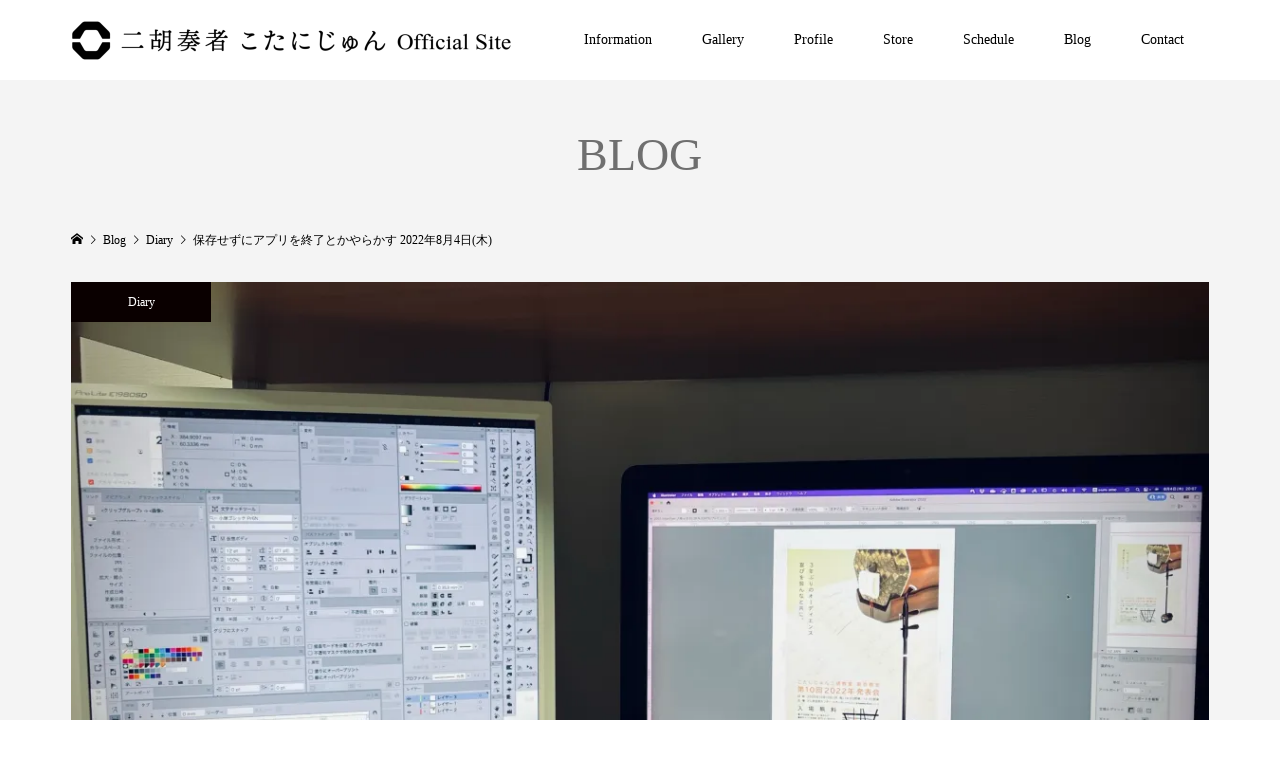

--- FILE ---
content_type: text/html; charset=UTF-8
request_url: https://kotanijun.com/diary/7353/
body_size: 12270
content:
<!DOCTYPE html>
<html lang="ja">
<head prefix="og: http://ogp.me/ns# fb: http://ogp.me/ns/fb#">
<meta charset="UTF-8">
<meta name="description" content="月曜に甲府に行く前に、発表会のチラシを作って、あとはキャッチコピーどうしよう？と、そこだけ残しておいて、それ以外の部分を仕上げておいたのだが。。">
<meta name="viewport" content="width=device-width">
<meta property="og:type" content="article">
<meta property="og:url" content="https://kotanijun.com/diary/7353/">
<meta property="og:title" content="保存せずにアプリを終了とかやらかす 2022年8月4日(木) &#8211; 二胡奏者 こたにじゅん Offcial Site">
<meta property="og:description" content="月曜に甲府に行く前に、発表会のチラシを作って、あとはキャッチコピーどうしよう？と、そこだけ残しておいて、それ以外の部分を仕上げておいたのだが。。">
<meta property="og:site_name" content="二胡奏者 こたにじゅん Offcial Site">
<meta property="og:image" content="https://i0.wp.com/kotanijun.com/wp-content/uploads/2022/08/img_1244-scaled.jpg?fit=2560%2C1440&amp;ssl=1">
<meta property="og:image:secure_url" content="https://i0.wp.com/kotanijun.com/wp-content/uploads/2022/08/img_1244-scaled.jpg?fit=2560%2C1440&amp;ssl=1"> 
<meta property="og:image:width" content="2560"> 
<meta property="og:image:height" content="1440">
<meta property="fb:app_id" content="273541040961665">
<title>保存せずにアプリを終了とかやらかす 2022年8月4日(木) &#8211; 二胡奏者 こたにじゅん Offcial Site</title>
<meta name='robots' content='max-image-preview:large' />
<link rel='dns-prefetch' href='//stats.wp.com' />
<link rel='preconnect' href='//i0.wp.com' />
<link rel='preconnect' href='//c0.wp.com' />
<link rel="alternate" title="oEmbed (JSON)" type="application/json+oembed" href="https://kotanijun.com/wp-json/oembed/1.0/embed?url=https%3A%2F%2Fkotanijun.com%2Fdiary%2F7353%2F" />
<link rel="alternate" title="oEmbed (XML)" type="text/xml+oembed" href="https://kotanijun.com/wp-json/oembed/1.0/embed?url=https%3A%2F%2Fkotanijun.com%2Fdiary%2F7353%2F&#038;format=xml" />
<link rel="preconnect" href="https://fonts.googleapis.com">
<link rel="preconnect" href="https://fonts.gstatic.com" crossorigin>
<link href="https://fonts.googleapis.com/css2?family=Noto+Sans+JP:wght@400;600" rel="stylesheet">
<style id='wp-img-auto-sizes-contain-inline-css' type='text/css'>
img:is([sizes=auto i],[sizes^="auto," i]){contain-intrinsic-size:3000px 1500px}
/*# sourceURL=wp-img-auto-sizes-contain-inline-css */
</style>
<link rel='stylesheet' id='jetpack_related-posts-css' href='https://c0.wp.com/p/jetpack/15.4/modules/related-posts/related-posts.css' type='text/css' media='all' />
<style id='wp-block-library-inline-css' type='text/css'>
:root{--wp-block-synced-color:#7a00df;--wp-block-synced-color--rgb:122,0,223;--wp-bound-block-color:var(--wp-block-synced-color);--wp-editor-canvas-background:#ddd;--wp-admin-theme-color:#007cba;--wp-admin-theme-color--rgb:0,124,186;--wp-admin-theme-color-darker-10:#006ba1;--wp-admin-theme-color-darker-10--rgb:0,107,160.5;--wp-admin-theme-color-darker-20:#005a87;--wp-admin-theme-color-darker-20--rgb:0,90,135;--wp-admin-border-width-focus:2px}@media (min-resolution:192dpi){:root{--wp-admin-border-width-focus:1.5px}}.wp-element-button{cursor:pointer}:root .has-very-light-gray-background-color{background-color:#eee}:root .has-very-dark-gray-background-color{background-color:#313131}:root .has-very-light-gray-color{color:#eee}:root .has-very-dark-gray-color{color:#313131}:root .has-vivid-green-cyan-to-vivid-cyan-blue-gradient-background{background:linear-gradient(135deg,#00d084,#0693e3)}:root .has-purple-crush-gradient-background{background:linear-gradient(135deg,#34e2e4,#4721fb 50%,#ab1dfe)}:root .has-hazy-dawn-gradient-background{background:linear-gradient(135deg,#faaca8,#dad0ec)}:root .has-subdued-olive-gradient-background{background:linear-gradient(135deg,#fafae1,#67a671)}:root .has-atomic-cream-gradient-background{background:linear-gradient(135deg,#fdd79a,#004a59)}:root .has-nightshade-gradient-background{background:linear-gradient(135deg,#330968,#31cdcf)}:root .has-midnight-gradient-background{background:linear-gradient(135deg,#020381,#2874fc)}:root{--wp--preset--font-size--normal:16px;--wp--preset--font-size--huge:42px}.has-regular-font-size{font-size:1em}.has-larger-font-size{font-size:2.625em}.has-normal-font-size{font-size:var(--wp--preset--font-size--normal)}.has-huge-font-size{font-size:var(--wp--preset--font-size--huge)}.has-text-align-center{text-align:center}.has-text-align-left{text-align:left}.has-text-align-right{text-align:right}.has-fit-text{white-space:nowrap!important}#end-resizable-editor-section{display:none}.aligncenter{clear:both}.items-justified-left{justify-content:flex-start}.items-justified-center{justify-content:center}.items-justified-right{justify-content:flex-end}.items-justified-space-between{justify-content:space-between}.screen-reader-text{border:0;clip-path:inset(50%);height:1px;margin:-1px;overflow:hidden;padding:0;position:absolute;width:1px;word-wrap:normal!important}.screen-reader-text:focus{background-color:#ddd;clip-path:none;color:#444;display:block;font-size:1em;height:auto;left:5px;line-height:normal;padding:15px 23px 14px;text-decoration:none;top:5px;width:auto;z-index:100000}html :where(.has-border-color){border-style:solid}html :where([style*=border-top-color]){border-top-style:solid}html :where([style*=border-right-color]){border-right-style:solid}html :where([style*=border-bottom-color]){border-bottom-style:solid}html :where([style*=border-left-color]){border-left-style:solid}html :where([style*=border-width]){border-style:solid}html :where([style*=border-top-width]){border-top-style:solid}html :where([style*=border-right-width]){border-right-style:solid}html :where([style*=border-bottom-width]){border-bottom-style:solid}html :where([style*=border-left-width]){border-left-style:solid}html :where(img[class*=wp-image-]){height:auto;max-width:100%}:where(figure){margin:0 0 1em}html :where(.is-position-sticky){--wp-admin--admin-bar--position-offset:var(--wp-admin--admin-bar--height,0px)}@media screen and (max-width:600px){html :where(.is-position-sticky){--wp-admin--admin-bar--position-offset:0px}}

/*# sourceURL=wp-block-library-inline-css */
</style><style id='wp-block-paragraph-inline-css' type='text/css'>
.is-small-text{font-size:.875em}.is-regular-text{font-size:1em}.is-large-text{font-size:2.25em}.is-larger-text{font-size:3em}.has-drop-cap:not(:focus):first-letter{float:left;font-size:8.4em;font-style:normal;font-weight:100;line-height:.68;margin:.05em .1em 0 0;text-transform:uppercase}body.rtl .has-drop-cap:not(:focus):first-letter{float:none;margin-left:.1em}p.has-drop-cap.has-background{overflow:hidden}:root :where(p.has-background){padding:1.25em 2.375em}:where(p.has-text-color:not(.has-link-color)) a{color:inherit}p.has-text-align-left[style*="writing-mode:vertical-lr"],p.has-text-align-right[style*="writing-mode:vertical-rl"]{rotate:180deg}
/*# sourceURL=https://c0.wp.com/c/6.9/wp-includes/blocks/paragraph/style.min.css */
</style>
<style id='global-styles-inline-css' type='text/css'>
:root{--wp--preset--aspect-ratio--square: 1;--wp--preset--aspect-ratio--4-3: 4/3;--wp--preset--aspect-ratio--3-4: 3/4;--wp--preset--aspect-ratio--3-2: 3/2;--wp--preset--aspect-ratio--2-3: 2/3;--wp--preset--aspect-ratio--16-9: 16/9;--wp--preset--aspect-ratio--9-16: 9/16;--wp--preset--color--black: #000000;--wp--preset--color--cyan-bluish-gray: #abb8c3;--wp--preset--color--white: #ffffff;--wp--preset--color--pale-pink: #f78da7;--wp--preset--color--vivid-red: #cf2e2e;--wp--preset--color--luminous-vivid-orange: #ff6900;--wp--preset--color--luminous-vivid-amber: #fcb900;--wp--preset--color--light-green-cyan: #7bdcb5;--wp--preset--color--vivid-green-cyan: #00d084;--wp--preset--color--pale-cyan-blue: #8ed1fc;--wp--preset--color--vivid-cyan-blue: #0693e3;--wp--preset--color--vivid-purple: #9b51e0;--wp--preset--gradient--vivid-cyan-blue-to-vivid-purple: linear-gradient(135deg,rgb(6,147,227) 0%,rgb(155,81,224) 100%);--wp--preset--gradient--light-green-cyan-to-vivid-green-cyan: linear-gradient(135deg,rgb(122,220,180) 0%,rgb(0,208,130) 100%);--wp--preset--gradient--luminous-vivid-amber-to-luminous-vivid-orange: linear-gradient(135deg,rgb(252,185,0) 0%,rgb(255,105,0) 100%);--wp--preset--gradient--luminous-vivid-orange-to-vivid-red: linear-gradient(135deg,rgb(255,105,0) 0%,rgb(207,46,46) 100%);--wp--preset--gradient--very-light-gray-to-cyan-bluish-gray: linear-gradient(135deg,rgb(238,238,238) 0%,rgb(169,184,195) 100%);--wp--preset--gradient--cool-to-warm-spectrum: linear-gradient(135deg,rgb(74,234,220) 0%,rgb(151,120,209) 20%,rgb(207,42,186) 40%,rgb(238,44,130) 60%,rgb(251,105,98) 80%,rgb(254,248,76) 100%);--wp--preset--gradient--blush-light-purple: linear-gradient(135deg,rgb(255,206,236) 0%,rgb(152,150,240) 100%);--wp--preset--gradient--blush-bordeaux: linear-gradient(135deg,rgb(254,205,165) 0%,rgb(254,45,45) 50%,rgb(107,0,62) 100%);--wp--preset--gradient--luminous-dusk: linear-gradient(135deg,rgb(255,203,112) 0%,rgb(199,81,192) 50%,rgb(65,88,208) 100%);--wp--preset--gradient--pale-ocean: linear-gradient(135deg,rgb(255,245,203) 0%,rgb(182,227,212) 50%,rgb(51,167,181) 100%);--wp--preset--gradient--electric-grass: linear-gradient(135deg,rgb(202,248,128) 0%,rgb(113,206,126) 100%);--wp--preset--gradient--midnight: linear-gradient(135deg,rgb(2,3,129) 0%,rgb(40,116,252) 100%);--wp--preset--font-size--small: 13px;--wp--preset--font-size--medium: 20px;--wp--preset--font-size--large: 36px;--wp--preset--font-size--x-large: 42px;--wp--preset--spacing--20: 0.44rem;--wp--preset--spacing--30: 0.67rem;--wp--preset--spacing--40: 1rem;--wp--preset--spacing--50: 1.5rem;--wp--preset--spacing--60: 2.25rem;--wp--preset--spacing--70: 3.38rem;--wp--preset--spacing--80: 5.06rem;--wp--preset--shadow--natural: 6px 6px 9px rgba(0, 0, 0, 0.2);--wp--preset--shadow--deep: 12px 12px 50px rgba(0, 0, 0, 0.4);--wp--preset--shadow--sharp: 6px 6px 0px rgba(0, 0, 0, 0.2);--wp--preset--shadow--outlined: 6px 6px 0px -3px rgb(255, 255, 255), 6px 6px rgb(0, 0, 0);--wp--preset--shadow--crisp: 6px 6px 0px rgb(0, 0, 0);}:where(.is-layout-flex){gap: 0.5em;}:where(.is-layout-grid){gap: 0.5em;}body .is-layout-flex{display: flex;}.is-layout-flex{flex-wrap: wrap;align-items: center;}.is-layout-flex > :is(*, div){margin: 0;}body .is-layout-grid{display: grid;}.is-layout-grid > :is(*, div){margin: 0;}:where(.wp-block-columns.is-layout-flex){gap: 2em;}:where(.wp-block-columns.is-layout-grid){gap: 2em;}:where(.wp-block-post-template.is-layout-flex){gap: 1.25em;}:where(.wp-block-post-template.is-layout-grid){gap: 1.25em;}.has-black-color{color: var(--wp--preset--color--black) !important;}.has-cyan-bluish-gray-color{color: var(--wp--preset--color--cyan-bluish-gray) !important;}.has-white-color{color: var(--wp--preset--color--white) !important;}.has-pale-pink-color{color: var(--wp--preset--color--pale-pink) !important;}.has-vivid-red-color{color: var(--wp--preset--color--vivid-red) !important;}.has-luminous-vivid-orange-color{color: var(--wp--preset--color--luminous-vivid-orange) !important;}.has-luminous-vivid-amber-color{color: var(--wp--preset--color--luminous-vivid-amber) !important;}.has-light-green-cyan-color{color: var(--wp--preset--color--light-green-cyan) !important;}.has-vivid-green-cyan-color{color: var(--wp--preset--color--vivid-green-cyan) !important;}.has-pale-cyan-blue-color{color: var(--wp--preset--color--pale-cyan-blue) !important;}.has-vivid-cyan-blue-color{color: var(--wp--preset--color--vivid-cyan-blue) !important;}.has-vivid-purple-color{color: var(--wp--preset--color--vivid-purple) !important;}.has-black-background-color{background-color: var(--wp--preset--color--black) !important;}.has-cyan-bluish-gray-background-color{background-color: var(--wp--preset--color--cyan-bluish-gray) !important;}.has-white-background-color{background-color: var(--wp--preset--color--white) !important;}.has-pale-pink-background-color{background-color: var(--wp--preset--color--pale-pink) !important;}.has-vivid-red-background-color{background-color: var(--wp--preset--color--vivid-red) !important;}.has-luminous-vivid-orange-background-color{background-color: var(--wp--preset--color--luminous-vivid-orange) !important;}.has-luminous-vivid-amber-background-color{background-color: var(--wp--preset--color--luminous-vivid-amber) !important;}.has-light-green-cyan-background-color{background-color: var(--wp--preset--color--light-green-cyan) !important;}.has-vivid-green-cyan-background-color{background-color: var(--wp--preset--color--vivid-green-cyan) !important;}.has-pale-cyan-blue-background-color{background-color: var(--wp--preset--color--pale-cyan-blue) !important;}.has-vivid-cyan-blue-background-color{background-color: var(--wp--preset--color--vivid-cyan-blue) !important;}.has-vivid-purple-background-color{background-color: var(--wp--preset--color--vivid-purple) !important;}.has-black-border-color{border-color: var(--wp--preset--color--black) !important;}.has-cyan-bluish-gray-border-color{border-color: var(--wp--preset--color--cyan-bluish-gray) !important;}.has-white-border-color{border-color: var(--wp--preset--color--white) !important;}.has-pale-pink-border-color{border-color: var(--wp--preset--color--pale-pink) !important;}.has-vivid-red-border-color{border-color: var(--wp--preset--color--vivid-red) !important;}.has-luminous-vivid-orange-border-color{border-color: var(--wp--preset--color--luminous-vivid-orange) !important;}.has-luminous-vivid-amber-border-color{border-color: var(--wp--preset--color--luminous-vivid-amber) !important;}.has-light-green-cyan-border-color{border-color: var(--wp--preset--color--light-green-cyan) !important;}.has-vivid-green-cyan-border-color{border-color: var(--wp--preset--color--vivid-green-cyan) !important;}.has-pale-cyan-blue-border-color{border-color: var(--wp--preset--color--pale-cyan-blue) !important;}.has-vivid-cyan-blue-border-color{border-color: var(--wp--preset--color--vivid-cyan-blue) !important;}.has-vivid-purple-border-color{border-color: var(--wp--preset--color--vivid-purple) !important;}.has-vivid-cyan-blue-to-vivid-purple-gradient-background{background: var(--wp--preset--gradient--vivid-cyan-blue-to-vivid-purple) !important;}.has-light-green-cyan-to-vivid-green-cyan-gradient-background{background: var(--wp--preset--gradient--light-green-cyan-to-vivid-green-cyan) !important;}.has-luminous-vivid-amber-to-luminous-vivid-orange-gradient-background{background: var(--wp--preset--gradient--luminous-vivid-amber-to-luminous-vivid-orange) !important;}.has-luminous-vivid-orange-to-vivid-red-gradient-background{background: var(--wp--preset--gradient--luminous-vivid-orange-to-vivid-red) !important;}.has-very-light-gray-to-cyan-bluish-gray-gradient-background{background: var(--wp--preset--gradient--very-light-gray-to-cyan-bluish-gray) !important;}.has-cool-to-warm-spectrum-gradient-background{background: var(--wp--preset--gradient--cool-to-warm-spectrum) !important;}.has-blush-light-purple-gradient-background{background: var(--wp--preset--gradient--blush-light-purple) !important;}.has-blush-bordeaux-gradient-background{background: var(--wp--preset--gradient--blush-bordeaux) !important;}.has-luminous-dusk-gradient-background{background: var(--wp--preset--gradient--luminous-dusk) !important;}.has-pale-ocean-gradient-background{background: var(--wp--preset--gradient--pale-ocean) !important;}.has-electric-grass-gradient-background{background: var(--wp--preset--gradient--electric-grass) !important;}.has-midnight-gradient-background{background: var(--wp--preset--gradient--midnight) !important;}.has-small-font-size{font-size: var(--wp--preset--font-size--small) !important;}.has-medium-font-size{font-size: var(--wp--preset--font-size--medium) !important;}.has-large-font-size{font-size: var(--wp--preset--font-size--large) !important;}.has-x-large-font-size{font-size: var(--wp--preset--font-size--x-large) !important;}
/*# sourceURL=global-styles-inline-css */
</style>

<style id='classic-theme-styles-inline-css' type='text/css'>
/*! This file is auto-generated */
.wp-block-button__link{color:#fff;background-color:#32373c;border-radius:9999px;box-shadow:none;text-decoration:none;padding:calc(.667em + 2px) calc(1.333em + 2px);font-size:1.125em}.wp-block-file__button{background:#32373c;color:#fff;text-decoration:none}
/*# sourceURL=/wp-includes/css/classic-themes.min.css */
</style>
<link rel='stylesheet' id='famous-style-css' href='https://kotanijun.com/wp-content/themes/famous_tcd064/style.css?ver=2.1.2' type='text/css' media='all' />
<link rel='stylesheet' id='design-plus-css' href='https://kotanijun.com/wp-content/themes/famous_tcd064/css/design-plus.css?ver=2.1.2' type='text/css' media='all' />
<link rel='stylesheet' id='sns-button-css' href='https://kotanijun.com/wp-content/themes/famous_tcd064/css/sns-botton.css?ver=2.1.2' type='text/css' media='all' />
<style>:root {
  --tcd-font-type1: Arial,"Hiragino Sans","Yu Gothic Medium","Meiryo",sans-serif;
  --tcd-font-type2: "Times New Roman",Times,"Yu Mincho","游明朝","游明朝体","Hiragino Mincho Pro",serif;
  --tcd-font-type3: Palatino,"Yu Kyokasho","游教科書体","UD デジタル 教科書体 N","游明朝","游明朝体","Hiragino Mincho Pro","Meiryo",serif;
  --tcd-font-type-logo: "Noto Sans JP",sans-serif;
}</style>
<script type="text/javascript" id="jetpack_related-posts-js-extra">
/* <![CDATA[ */
var related_posts_js_options = {"post_heading":"h4"};
//# sourceURL=jetpack_related-posts-js-extra
/* ]]> */
</script>
<script type="text/javascript" src="https://c0.wp.com/p/jetpack/15.4/_inc/build/related-posts/related-posts.min.js" id="jetpack_related-posts-js"></script>
<script type="text/javascript" src="https://c0.wp.com/c/6.9/wp-includes/js/jquery/jquery.min.js" id="jquery-core-js"></script>
<script type="text/javascript" src="https://c0.wp.com/c/6.9/wp-includes/js/jquery/jquery-migrate.min.js" id="jquery-migrate-js"></script>
<link rel="https://api.w.org/" href="https://kotanijun.com/wp-json/" /><link rel="alternate" title="JSON" type="application/json" href="https://kotanijun.com/wp-json/wp/v2/posts/7353" /><link rel="EditURI" type="application/rsd+xml" title="RSD" href="https://kotanijun.com/xmlrpc.php?rsd" />
<meta name="generator" content="WordPress 6.9" />
<link rel="canonical" href="https://kotanijun.com/diary/7353/" />
<link rel='shortlink' href='https://kotanijun.com/?p=7353' />
<!-- Favicon Rotator -->
<link rel="shortcut icon" href="https://kotanijun.com/wp-content/uploads/2021/06/jnktn_site_icon.png" />
<link rel="apple-touch-icon-precomposed" href="https://kotanijun.com/wp-content/uploads/2021/06/jnktn_smp_icon.png" />
<!-- End Favicon Rotator -->
	<style>img#wpstats{display:none}</style>
		<link rel="shortcut icon" href="https://kotanijun.com/wp-content/uploads/2021/06/jnktn_site_icon.png">
<style>
.p-button:hover, .p-category-item:hover, .p-entry-works__pager .p-pager__item a:hover, .c-comment__form-submit:hover, c-comment__password-protected, .c-pw__btn--register, .c-pw__btn { background-color: #000000; }
.c-comment__tab-item.is-active a, .c-comment__tab-item a:hover, .c-comment__tab-item.is-active p { background-color: #000000; border-color: #000000; }
.c-comment__tab-item.is-active a:after, .c-comment__tab-item.is-active p:after { border-top-color: #000000; }
.p-breadcrumb__item a:hover, .p-social-nav a:hover, .p-gallery-modal__button:hover, .p-modal-cta__close:hover, .p-index-archive__item-category:hover, .p-widget-categories .toggle-children:hover, .p-widget .searchform #searchsubmit:hover, .p-widget-search .p-widget-search__submit:hover, .slick-arrow:hover { color: #0a0000; }
.p-button, .p-pagetop a, .p-category-item, .p-page-links > span, .p-pager__item .current, .p-page-links a:hover, .p-pager__item a:hover, .p-works-gallery__filter-item.is-active span, .slick-dots li.slick-active button, .slick-dots li:hover button { background-color: #0a0000; }
.p-headline, .p-widget__title { border-color: #0a0000; }
a:hover, .p-entry__body a:hover, .custom-html-widget a:hover, .p-author__box a:hover, a:hover .p-article__title, .p-entry-nav a:hover, .p-works-gallery__filter-item:hover span, .p-entry__body .pb_simple_table a:hover { color: #999999; }
.p-pagetop a:hover { background-color: #999999; }
.p-entry__body a, .custom-html-widget a { color: #999644; }
body, input, textarea { font-family: var(--tcd-font-type2); }
.p-logo, .p-page-header__title, .p-entry-works__title, .p-modal-cta__catch, .p-header-content__catch, .p-header-content__desc, .p-cb__item-headline, .p-index-about__image-label {
font-family: var(--tcd-font-type2);
}
.c-font-type--logo a { font-family: var(--tcd-font-type-logo); font-weight: bold !important;}
@-webkit-keyframes loading-square-loader {
	0% { box-shadow: 16px -8px rgba(153, 153, 153, 0), 32px 0 rgba(153, 153, 153, 0), 0 -16px rgba(153, 153, 153, 0), 16px -16px rgba(153, 153, 153, 0), 32px -16px rgba(153, 153, 153, 0), 0 -32px rgba(153, 153, 153, 0), 16px -32px rgba(153, 153, 153, 0), 32px -32px rgba(242, 205, 123, 0); }
	5% { box-shadow: 16px -8px rgba(153, 153, 153, 0), 32px 0 rgba(153, 153, 153, 0), 0 -16px rgba(153, 153, 153, 0), 16px -16px rgba(153, 153, 153, 0), 32px -16px rgba(153, 153, 153, 0), 0 -32px rgba(153, 153, 153, 0), 16px -32px rgba(153, 153, 153, 0), 32px -32px rgba(242, 205, 123, 0); }
	10% { box-shadow: 16px 0 rgba(153, 153, 153, 1), 32px -8px rgba(153, 153, 153, 0), 0 -16px rgba(153, 153, 153, 0), 16px -16px rgba(153, 153, 153, 0), 32px -16px rgba(153, 153, 153, 0), 0 -32px rgba(153, 153, 153, 0), 16px -32px rgba(153, 153, 153, 0), 32px -32px rgba(242, 205, 123, 0); }
	15% { box-shadow: 16px 0 rgba(153, 153, 153, 1), 32px 0 rgba(153, 153, 153, 1), 0 -24px rgba(153, 153, 153, 0), 16px -16px rgba(153, 153, 153, 0), 32px -16px rgba(153, 153, 153, 0), 0 -32px rgba(153, 153, 153, 0), 16px -32px rgba(153, 153, 153, 0), 32px -32px rgba(242, 205, 123, 0); }
	20% { box-shadow: 16px 0 rgba(153, 153, 153, 1), 32px 0 rgba(153, 153, 153, 1), 0 -16px rgba(153, 153, 153, 1), 16px -24px rgba(153, 153, 153, 0), 32px -16px rgba(153, 153, 153, 0), 0 -32px rgba(153, 153, 153, 0), 16px -32px rgba(153, 153, 153, 0), 32px -32px rgba(242, 205, 123, 0); }
	25% { box-shadow: 16px 0 rgba(153, 153, 153, 1), 32px 0 rgba(153, 153, 153, 1), 0 -16px rgba(153, 153, 153, 1), 16px -16px rgba(153, 153, 153, 1), 32px -24px rgba(153, 153, 153, 0), 0 -32px rgba(153, 153, 153, 0), 16px -32px rgba(153, 153, 153, 0), 32px -32px rgba(242, 205, 123, 0); }
	30% { box-shadow: 16px 0 rgba(153, 153, 153, 1), 32px 0 rgba(153, 153, 153, 1), 0 -16px rgba(153, 153, 153, 1), 16px -16px rgba(153, 153, 153, 1), 32px -16px rgba(153, 153, 153, 1), 0 -50px rgba(153, 153, 153, 0), 16px -32px rgba(153, 153, 153, 0), 32px -32px rgba(242, 205, 123, 0); }
	35% { box-shadow: 16px 0 rgba(153, 153, 153, 1), 32px 0 rgba(153, 153, 153, 1), 0 -16px rgba(153, 153, 153, 1), 16px -16px rgba(153, 153, 153, 1), 32px -16px rgba(153, 153, 153, 1), 0 -32px rgba(153, 153, 153, 1), 16px -50px rgba(153, 153, 153, 0), 32px -32px rgba(242, 205, 123, 0); }
	40% { box-shadow: 16px 0 rgba(153, 153, 153, 1), 32px 0 rgba(153, 153, 153, 1), 0 -16px rgba(153, 153, 153, 1), 16px -16px rgba(153, 153, 153, 1), 32px -16px rgba(153, 153, 153, 1), 0 -32px rgba(153, 153, 153, 1), 16px -32px rgba(153, 153, 153, 1), 32px -50px rgba(242, 205, 123, 0); }
	45%, 55% { box-shadow: 16px 0 rgba(153, 153, 153, 1), 32px 0 rgba(153, 153, 153, 1), 0 -16px rgba(153, 153, 153, 1), 16px -16px rgba(153, 153, 153, 1), 32px -16px rgba(153, 153, 153, 1), 0 -32px rgba(153, 153, 153, 1), 16px -32px rgba(153, 153, 153, 1), 32px -32px rgba(0, 0, 0, 1); }
	60% { box-shadow: 16px 8px rgba(153, 153, 153, 0), 32px 0 rgba(153, 153, 153, 1), 0 -16px rgba(153, 153, 153, 1), 16px -16px rgba(153, 153, 153, 1), 32px -16px rgba(153, 153, 153, 1), 0 -32px rgba(153, 153, 153, 1), 16px -32px rgba(153, 153, 153, 1), 32px -32px rgba(0, 0, 0, 1); }
	65% { box-shadow: 16px 8px rgba(153, 153, 153, 0), 32px 8px rgba(153, 153, 153, 0), 0 -16px rgba(153, 153, 153, 1), 16px -16px rgba(153, 153, 153, 1), 32px -16px rgba(153, 153, 153, 1), 0 -32px rgba(153, 153, 153, 1), 16px -32px rgba(153, 153, 153, 1), 32px -32px rgba(0, 0, 0, 1); }
	70% { box-shadow: 16px 8px rgba(153, 153, 153, 0), 32px 8px rgba(153, 153, 153, 0), 0 -8px rgba(153, 153, 153, 0), 16px -16px rgba(153, 153, 153, 1), 32px -16px rgba(153, 153, 153, 1), 0 -32px rgba(153, 153, 153, 1), 16px -32px rgba(153, 153, 153, 1), 32px -32px rgba(0, 0, 0, 1); }
	75% { box-shadow: 16px 8px rgba(153, 153, 153, 0), 32px 8px rgba(153, 153, 153, 0), 0 -8px rgba(153, 153, 153, 0), 16px -8px rgba(153, 153, 153, 0), 32px -16px rgba(153, 153, 153, 1), 0 -32px rgba(153, 153, 153, 1), 16px -32px rgba(153, 153, 153, 1), 32px -32px rgba(0, 0, 0, 1); }
	80% { box-shadow: 16px 8px rgba(153, 153, 153, 0), 32px 8px rgba(153, 153, 153, 0), 0 -8px rgba(153, 153, 153, 0), 16px -8px rgba(153, 153, 153, 0), 32px -8px rgba(153, 153, 153, 0), 0 -32px rgba(153, 153, 153, 1), 16px -32px rgba(153, 153, 153, 1), 32px -32px rgba(0, 0, 0, 1); }
	85% { box-shadow: 16px 8px rgba(153, 153, 153, 0), 32px 8px rgba(153, 153, 153, 0), 0 -8px rgba(153, 153, 153, 0), 16px -8px rgba(153, 153, 153, 0), 32px -8px rgba(153, 153, 153, 0), 0 -24px rgba(153, 153, 153, 0), 16px -32px rgba(153, 153, 153, 1), 32px -32px rgba(0, 0, 0, 1); }
	90% { box-shadow: 16px 8px rgba(153, 153, 153, 0), 32px 8px rgba(153, 153, 153, 0), 0 -8px rgba(153, 153, 153, 0), 16px -8px rgba(153, 153, 153, 0), 32px -8px rgba(153, 153, 153, 0), 0 -24px rgba(153, 153, 153, 0), 16px -24px rgba(153, 153, 153, 0), 32px -32px rgba(0, 0, 0, 1); }
	95%, 100% { box-shadow: 16px 8px rgba(153, 153, 153, 0), 32px 8px rgba(153, 153, 153, 0), 0 -8px rgba(153, 153, 153, 0), 16px -8px rgba(153, 153, 153, 0), 32px -8px rgba(153, 153, 153, 0), 0 -24px rgba(153, 153, 153, 0), 16px -24px rgba(153, 153, 153, 0), 32px -24px rgba(0, 0, 0, 0); }
}
@keyframes loading-square-loader {
	0% { box-shadow: 16px -8px rgba(153, 153, 153, 0), 32px 0 rgba(153, 153, 153, 0), 0 -16px rgba(153, 153, 153, 0), 16px -16px rgba(153, 153, 153, 0), 32px -16px rgba(153, 153, 153, 0), 0 -32px rgba(153, 153, 153, 0), 16px -32px rgba(153, 153, 153, 0), 32px -32px rgba(242, 205, 123, 0); }
	5% { box-shadow: 16px -8px rgba(153, 153, 153, 0), 32px 0 rgba(153, 153, 153, 0), 0 -16px rgba(153, 153, 153, 0), 16px -16px rgba(153, 153, 153, 0), 32px -16px rgba(153, 153, 153, 0), 0 -32px rgba(153, 153, 153, 0), 16px -32px rgba(153, 153, 153, 0), 32px -32px rgba(242, 205, 123, 0); }
	10% { box-shadow: 16px 0 rgba(153, 153, 153, 1), 32px -8px rgba(153, 153, 153, 0), 0 -16px rgba(153, 153, 153, 0), 16px -16px rgba(153, 153, 153, 0), 32px -16px rgba(153, 153, 153, 0), 0 -32px rgba(153, 153, 153, 0), 16px -32px rgba(153, 153, 153, 0), 32px -32px rgba(242, 205, 123, 0); }
	15% { box-shadow: 16px 0 rgba(153, 153, 153, 1), 32px 0 rgba(153, 153, 153, 1), 0 -24px rgba(153, 153, 153, 0), 16px -16px rgba(153, 153, 153, 0), 32px -16px rgba(153, 153, 153, 0), 0 -32px rgba(153, 153, 153, 0), 16px -32px rgba(153, 153, 153, 0), 32px -32px rgba(242, 205, 123, 0); }
	20% { box-shadow: 16px 0 rgba(153, 153, 153, 1), 32px 0 rgba(153, 153, 153, 1), 0 -16px rgba(153, 153, 153, 1), 16px -24px rgba(153, 153, 153, 0), 32px -16px rgba(153, 153, 153, 0), 0 -32px rgba(153, 153, 153, 0), 16px -32px rgba(153, 153, 153, 0), 32px -32px rgba(242, 205, 123, 0); }
	25% { box-shadow: 16px 0 rgba(153, 153, 153, 1), 32px 0 rgba(153, 153, 153, 1), 0 -16px rgba(153, 153, 153, 1), 16px -16px rgba(153, 153, 153, 1), 32px -24px rgba(153, 153, 153, 0), 0 -32px rgba(153, 153, 153, 0), 16px -32px rgba(153, 153, 153, 0), 32px -32px rgba(242, 205, 123, 0); }
	30% { box-shadow: 16px 0 rgba(153, 153, 153, 1), 32px 0 rgba(153, 153, 153, 1), 0 -16px rgba(153, 153, 153, 1), 16px -16px rgba(153, 153, 153, 1), 32px -16px rgba(153, 153, 153, 1), 0 -50px rgba(153, 153, 153, 0), 16px -32px rgba(153, 153, 153, 0), 32px -32px rgba(242, 205, 123, 0); }
	35% { box-shadow: 16px 0 rgba(153, 153, 153, 1), 32px 0 rgba(153, 153, 153, 1), 0 -16px rgba(153, 153, 153, 1), 16px -16px rgba(153, 153, 153, 1), 32px -16px rgba(153, 153, 153, 1), 0 -32px rgba(153, 153, 153, 1), 16px -50px rgba(153, 153, 153, 0), 32px -32px rgba(242, 205, 123, 0); }
	40% { box-shadow: 16px 0 rgba(153, 153, 153, 1), 32px 0 rgba(153, 153, 153, 1), 0 -16px rgba(153, 153, 153, 1), 16px -16px rgba(153, 153, 153, 1), 32px -16px rgba(153, 153, 153, 1), 0 -32px rgba(153, 153, 153, 1), 16px -32px rgba(153, 153, 153, 1), 32px -50px rgba(242, 205, 123, 0); }
	45%, 55% { box-shadow: 16px 0 rgba(153, 153, 153, 1), 32px 0 rgba(153, 153, 153, 1), 0 -16px rgba(153, 153, 153, 1), 16px -16px rgba(153, 153, 153, 1), 32px -16px rgba(153, 153, 153, 1), 0 -32px rgba(153, 153, 153, 1), 16px -32px rgba(153, 153, 153, 1), 32px -32px rgba(0, 0, 0, 1); }
	60% { box-shadow: 16px 8px rgba(153, 153, 153, 0), 32px 0 rgba(153, 153, 153, 1), 0 -16px rgba(153, 153, 153, 1), 16px -16px rgba(153, 153, 153, 1), 32px -16px rgba(153, 153, 153, 1), 0 -32px rgba(153, 153, 153, 1), 16px -32px rgba(153, 153, 153, 1), 32px -32px rgba(0, 0, 0, 1); }
	65% { box-shadow: 16px 8px rgba(153, 153, 153, 0), 32px 8px rgba(153, 153, 153, 0), 0 -16px rgba(153, 153, 153, 1), 16px -16px rgba(153, 153, 153, 1), 32px -16px rgba(153, 153, 153, 1), 0 -32px rgba(153, 153, 153, 1), 16px -32px rgba(153, 153, 153, 1), 32px -32px rgba(0, 0, 0, 1); }
	70% { box-shadow: 16px 8px rgba(153, 153, 153, 0), 32px 8px rgba(153, 153, 153, 0), 0 -8px rgba(153, 153, 153, 0), 16px -16px rgba(153, 153, 153, 1), 32px -16px rgba(153, 153, 153, 1), 0 -32px rgba(153, 153, 153, 1), 16px -32px rgba(153, 153, 153, 1), 32px -32px rgba(0, 0, 0, 1); }
	75% { box-shadow: 16px 8px rgba(153, 153, 153, 0), 32px 8px rgba(153, 153, 153, 0), 0 -8px rgba(153, 153, 153, 0), 16px -8px rgba(153, 153, 153, 0), 32px -16px rgba(153, 153, 153, 1), 0 -32px rgba(153, 153, 153, 1), 16px -32px rgba(153, 153, 153, 1), 32px -32px rgba(0, 0, 0, 1); }
	80% { box-shadow: 16px 8px rgba(153, 153, 153, 0), 32px 8px rgba(153, 153, 153, 0), 0 -8px rgba(153, 153, 153, 0), 16px -8px rgba(153, 153, 153, 0), 32px -8px rgba(153, 153, 153, 0), 0 -32px rgba(153, 153, 153, 1), 16px -32px rgba(153, 153, 153, 1), 32px -32px rgba(0, 0, 0, 1); }
	85% { box-shadow: 16px 8px rgba(153, 153, 153, 0), 32px 8px rgba(153, 153, 153, 0), 0 -8px rgba(153, 153, 153, 0), 16px -8px rgba(153, 153, 153, 0), 32px -8px rgba(153, 153, 153, 0), 0 -24px rgba(153, 153, 153, 0), 16px -32px rgba(153, 153, 153, 1), 32px -32px rgba(0, 0, 0, 1); }
	90% { box-shadow: 16px 8px rgba(153, 153, 153, 0), 32px 8px rgba(153, 153, 153, 0), 0 -8px rgba(153, 153, 153, 0), 16px -8px rgba(153, 153, 153, 0), 32px -8px rgba(153, 153, 153, 0), 0 -24px rgba(153, 153, 153, 0), 16px -24px rgba(153, 153, 153, 0), 32px -32px rgba(0, 0, 0, 1); }
	95%, 100% { box-shadow: 16px 8px rgba(153, 153, 153, 0), 32px 8px rgba(153, 153, 153, 0), 0 -8px rgba(153, 153, 153, 0), 16px -8px rgba(153, 153, 153, 0), 32px -8px rgba(153, 153, 153, 0), 0 -24px rgba(153, 153, 153, 0), 16px -24px rgba(153, 153, 153, 0), 32px -24px rgba(0, 0, 0, 0); }
}
.c-load--type2:before { box-shadow: 16px 0 0 rgba(153, 153, 153, 1), 32px 0 0 rgba(153, 153, 153, 1), 0 -16px 0 rgba(153, 153, 153, 1), 16px -16px 0 rgba(153, 153, 153, 1), 32px -16px 0 rgba(153, 153, 153, 1), 0 -32px rgba(153, 153, 153, 1), 16px -32px rgba(153, 153, 153, 1), 32px -32px rgba(0, 0, 0, 0); }
.c-load--type2:after { background-color: rgba(0, 0, 0, 1); }
.p-hover-effect--type1:hover img { -webkit-transform: scale(1.2) rotate(2deg); -moz-transform: scale(1.2) rotate(2deg); -ms-transform: scale(1.2) rotate(2deg); transform: scale(1.2) rotate(2deg); }
.p-hover-effect--type2 img { margin-left: -8px; }
.p-hover-effect--type2:hover img { margin-left: 8px; }
.p-hover-effect--type2:hover .p-hover-effect__image { background: #000000; }
.p-hover-effect--type2:hover img { opacity: 0.5 }
.p-hover-effect--type3:hover .p-hover-effect__image { background: #000000; }
.p-hover-effect--type3:hover img { opacity: 0.5; }
.p-entry__title { font-size: 30px; }
.p-entry__title, .p-article-post__title { color: #000000; }
.p-entry__body { font-size: 16px; }
.p-entry__body, .p-entry__body .pb_simple_table a { color: #000000; }
.p-entry-information__title { font-size: 30px; }
.p-entry-information__title, .p-article-information__title { color: #000000; }
.p-entry-information__body, .p-entry-information__body .pb_simple_table a { color: #000000; font-size: 16px; }
.p-entry-works__title { color: #000000; font-size: 30px; }
.p-entry-works__body { color: #000000; font-size: 14px; }
.p-gallery-modal__overlay { background: rgba(0, 0, 0, 0.5); }
.p-article-voice__title { color: #000000; font-size: 16px; }
.p-entry-voice__body { color: #000000; font-size: 14px; }
.l-header__bar { background: rgba(255, 255, 255, 1); }
body.l-header__fix .is-header-fixed .l-header__bar { background: rgba(255, 255, 255, 0.8); }
.p-header__logo--text { font-size: 30px; }
.p-footer__logo--text { font-size: 30px; }
.l-header a, .p-global-nav a { color: #000000; }
.p-global-nav .sub-menu { background-color: #000000; }
.p-global-nav .sub-menu a { color: #ffffff; }
.p-global-nav .sub-menu a:hover, .p-global-nav .sub-menu .current-menu-item > a { background-color: #999999; color: #ffffff; }
.p-footer-info, .p-footer__logo--text a { color: #000000; }
.p-footer-info.has-bg-image::after { background-color: rgba(255,255,255, 0); }
.p-footer-info__desc { font-size: 14px; }
.p-footer-info .p-social-nav a { color: #ffffff; }
.p-footer-info .p-social-nav a:hover { color: #d8d8d8; }
.p-footer-info .p-social-nav .p-social-nav__item--note a:hover:before { background-color: #d8d8d8; }
.p-footer-nav__container { background-color: #ffffff; }
.p-footer-nav, .p-footer-nav li a { color: #0a0a0a; }
.p-footer-nav li a:hover { color: #999999; }
.p-copyright { background-color: #000000; color: #ffffff; }
@media (min-width: 1200px) {
	.p-global-nav a:hover, .p-global-nav > li:hover > a, .p-global-nav > li.current-menu-item > a, .p-global-nav > li.is-active > a { color: #999999; }
}
@media only screen and (max-width: 1199px) {
	.l-header__bar { background-color: rgba(255, 255, 255, 1); }
	.p-header__logo--text { font-size: 24px; }
	.p-global-nav { background-color: rgba(0,0,0, 1); }
	.p-global-nav a { color: #ffffff; }
	.p-global-nav a:hover, .p-global-nav .current-menu-item > a { background-color: rgba(153,153,153, 1); color: #ffffff; }
}
@media only screen and (max-width: 991px) {
	.p-footer__logo--text { font-size: 24px; }
	.p-footer-info__desc { font-size: 14px; }
	.p-entry__title { font-size: 18px; }
	.p-entry__body { font-size: 14px; }
	.p-entry-information__title { font-size: 18px; }
	.p-entry-information__body { font-size: 14px; }
	.p-entry-works__title { font-size: 24px; }
	.p-entry-works__body { font-size: 14px; }
	.p-article-voice__title { font-size: 16px; }
	.p-entry-voice__body { font-size: 14px; }
}
@media only screen and (max-width: 767px) {
	@-webkit-keyframes loading-square-loader {
		0% { box-shadow: 10px -5px rgba(153, 153, 153, 0), 20px 0 rgba(153, 153, 153, 0), 0 -10px rgba(153, 153, 153, 0), 10px -10px rgba(153, 153, 153, 0), 20px -10px rgba(153, 153, 153, 0), 0 -20px rgba(153, 153, 153, 0), 10px -20px rgba(153, 153, 153, 0), 20px -20px rgba(242, 205, 123, 0); }
		5% { box-shadow: 10px -5px rgba(153, 153, 153, 0), 20px 0 rgba(153, 153, 153, 0), 0 -10px rgba(153, 153, 153, 0), 10px -10px rgba(153, 153, 153, 0), 20px -10px rgba(153, 153, 153, 0), 0 -20px rgba(153, 153, 153, 0), 10px -20px rgba(153, 153, 153, 0), 20px -20px rgba(242, 205, 123, 0); }
		10% { box-shadow: 10px 0 rgba(153, 153, 153, 1), 20px -5px rgba(153, 153, 153, 0), 0 -10px rgba(153, 153, 153, 0), 10px -10px rgba(153, 153, 153, 0), 20px -10px rgba(153, 153, 153, 0), 0 -20px rgba(153, 153, 153, 0), 10px -20px rgba(153, 153, 153, 0), 20px -20px rgba(242, 205, 123, 0); }
		15% { box-shadow: 10px 0 rgba(153, 153, 153, 1), 20px 0 rgba(153, 153, 153, 1), 0 -15px rgba(153, 153, 153, 0), 10px -10px rgba(153, 153, 153, 0), 20px -10px rgba(153, 153, 153, 0), 0 -20px rgba(153, 153, 153, 0), 10px -20px rgba(153, 153, 153, 0), 20px -20px rgba(242, 205, 123, 0); }
		20% { box-shadow: 10px 0 rgba(153, 153, 153, 1), 20px 0 rgba(153, 153, 153, 1), 0 -10px rgba(153, 153, 153, 1), 10px -15px rgba(153, 153, 153, 0), 20px -10px rgba(153, 153, 153, 0), 0 -20px rgba(153, 153, 153, 0), 10px -20px rgba(153, 153, 153, 0), 20px -20px rgba(242, 205, 123, 0); }
		25% { box-shadow: 10px 0 rgba(153, 153, 153, 1), 20px 0 rgba(153, 153, 153, 1), 0 -10px rgba(153, 153, 153, 1), 10px -10px rgba(153, 153, 153, 1), 20px -15px rgba(153, 153, 153, 0), 0 -20px rgba(153, 153, 153, 0), 10px -20px rgba(153, 153, 153, 0), 20px -20px rgba(242, 205, 123, 0); }
		30% { box-shadow: 10px 0 rgba(153, 153, 153, 1), 20px 0 rgba(153, 153, 153, 1), 0 -10px rgba(153, 153, 153, 1), 10px -10px rgba(153, 153, 153, 1), 20px -10px rgba(153, 153, 153, 1), 0 -50px rgba(153, 153, 153, 0), 10px -20px rgba(153, 153, 153, 0), 20px -20px rgba(242, 205, 123, 0); }
		35% { box-shadow: 10px 0 rgba(153, 153, 153, 1), 20px 0 rgba(153, 153, 153, 1), 0 -10px rgba(153, 153, 153, 1), 10px -10px rgba(153, 153, 153, 1), 20px -10px rgba(153, 153, 153, 1), 0 -20px rgba(153, 153, 153, 1), 10px -50px rgba(153, 153, 153, 0), 20px -20px rgba(242, 205, 123, 0); }
		40% { box-shadow: 10px 0 rgba(153, 153, 153, 1), 20px 0 rgba(153, 153, 153, 1), 0 -10px rgba(153, 153, 153, 1), 10px -10px rgba(153, 153, 153, 1), 20px -10px rgba(153, 153, 153, 1), 0 -20px rgba(153, 153, 153, 1), 10px -20px rgba(153, 153, 153, 1), 20px -50px rgba(242, 205, 123, 0); }
		45%, 55% { box-shadow: 10px 0 rgba(153, 153, 153, 1), 20px 0 rgba(153, 153, 153, 1), 0 -10px rgba(153, 153, 153, 1), 10px -10px rgba(153, 153, 153, 1), 20px -10px rgba(153, 153, 153, 1), 0 -20px rgba(153, 153, 153, 1), 10px -20px rgba(153, 153, 153, 1), 20px -20px rgba(0, 0, 0, 1); }
		60% { box-shadow: 10px 5px rgba(153, 153, 153, 0), 20px 0 rgba(153, 153, 153, 1), 0 -10px rgba(153, 153, 153, 1), 10px -10px rgba(153, 153, 153, 1), 20px -10px rgba(153, 153, 153, 1), 0 -20px rgba(153, 153, 153, 1), 10px -20px rgba(153, 153, 153, 1), 20px -20px rgba(0, 0, 0, 1); }
		65% { box-shadow: 10px 5px rgba(153, 153, 153, 0), 20px 5px rgba(153, 153, 153, 0), 0 -10px rgba(153, 153, 153, 1), 10px -10px rgba(153, 153, 153, 1), 20px -10px rgba(153, 153, 153, 1), 0 -20px rgba(153, 153, 153, 1), 10px -20px rgba(153, 153, 153, 1), 20px -20px rgba(0, 0, 0, 1); }
		70% { box-shadow: 10px 5px rgba(153, 153, 153, 0), 20px 5px rgba(153, 153, 153, 0), 0 -5px rgba(153, 153, 153, 0), 10px -10px rgba(153, 153, 153, 1), 20px -10px rgba(153, 153, 153, 1), 0 -20px rgba(153, 153, 153, 1), 10px -20px rgba(153, 153, 153, 1), 20px -20px rgba(0, 0, 0, 1); }
		75% { box-shadow: 10px 5px rgba(153, 153, 153, 0), 20px 5px rgba(153, 153, 153, 0), 0 -5px rgba(153, 153, 153, 0), 10px -5px rgba(153, 153, 153, 0), 20px -10px rgba(153, 153, 153, 1), 0 -20px rgba(153, 153, 153, 1), 10px -20px rgba(153, 153, 153, 1), 20px -20px rgba(0, 0, 0, 1); }
		80% { box-shadow: 10px 5px rgba(153, 153, 153, 0), 20px 5px rgba(153, 153, 153, 0), 0 -5px rgba(153, 153, 153, 0), 10px -5px rgba(153, 153, 153, 0), 20px -5px rgba(153, 153, 153, 0), 0 -20px rgba(153, 153, 153, 1), 10px -20px rgba(153, 153, 153, 1), 20px -20px rgba(0, 0, 0, 1); }
		85% { box-shadow: 10px 5px rgba(153, 153, 153, 0), 20px 5px rgba(153, 153, 153, 0), 0 -5px rgba(153, 153, 153, 0), 10px -5px rgba(153, 153, 153, 0), 20px -5px rgba(153, 153, 153, 0), 0 -15px rgba(153, 153, 153, 0), 10px -20px rgba(153, 153, 153, 1), 20px -20px rgba(0, 0, 0, 1); }
		90% { box-shadow: 10px 5px rgba(153, 153, 153, 0), 20px 5px rgba(153, 153, 153, 0), 0 -5px rgba(153, 153, 153, 0), 10px -5px rgba(153, 153, 153, 0), 20px -5px rgba(153, 153, 153, 0), 0 -15px rgba(153, 153, 153, 0), 10px -15px rgba(153, 153, 153, 0), 20px -20px rgba(0, 0, 0, 1); }
		95%, 100% { box-shadow: 10px 5px rgba(153, 153, 153, 0), 20px 5px rgba(153, 153, 153, 0), 0 -5px rgba(153, 153, 153, 0), 10px -5px rgba(153, 153, 153, 0), 20px -5px rgba(153, 153, 153, 0), 0 -15px rgba(153, 153, 153, 0), 10px -15px rgba(153, 153, 153, 0), 20px -15px rgba(0, 0, 0, 0); }
	}
	@keyframes loading-square-loader {
		0% { box-shadow: 10px -5px rgba(153, 153, 153, 0), 20px 0 rgba(153, 153, 153, 0), 0 -10px rgba(153, 153, 153, 0), 10px -10px rgba(153, 153, 153, 0), 20px -10px rgba(153, 153, 153, 0), 0 -20px rgba(153, 153, 153, 0), 10px -20px rgba(153, 153, 153, 0), 20px -20px rgba(242, 205, 123, 0); }
		5% { box-shadow: 10px -5px rgba(153, 153, 153, 0), 20px 0 rgba(153, 153, 153, 0), 0 -10px rgba(153, 153, 153, 0), 10px -10px rgba(153, 153, 153, 0), 20px -10px rgba(153, 153, 153, 0), 0 -20px rgba(153, 153, 153, 0), 10px -20px rgba(153, 153, 153, 0), 20px -20px rgba(242, 205, 123, 0); }
		10% { box-shadow: 10px 0 rgba(153, 153, 153, 1), 20px -5px rgba(153, 153, 153, 0), 0 -10px rgba(153, 153, 153, 0), 10px -10px rgba(153, 153, 153, 0), 20px -10px rgba(153, 153, 153, 0), 0 -20px rgba(153, 153, 153, 0), 10px -20px rgba(153, 153, 153, 0), 20px -20px rgba(242, 205, 123, 0); }
		15% { box-shadow: 10px 0 rgba(153, 153, 153, 1), 20px 0 rgba(153, 153, 153, 1), 0 -15px rgba(153, 153, 153, 0), 10px -10px rgba(153, 153, 153, 0), 20px -10px rgba(153, 153, 153, 0), 0 -20px rgba(153, 153, 153, 0), 10px -20px rgba(153, 153, 153, 0), 20px -20px rgba(242, 205, 123, 0); }
		20% { box-shadow: 10px 0 rgba(153, 153, 153, 1), 20px 0 rgba(153, 153, 153, 1), 0 -10px rgba(153, 153, 153, 1), 10px -15px rgba(153, 153, 153, 0), 20px -10px rgba(153, 153, 153, 0), 0 -20px rgba(153, 153, 153, 0), 10px -20px rgba(153, 153, 153, 0), 20px -20px rgba(242, 205, 123, 0); }
		25% { box-shadow: 10px 0 rgba(153, 153, 153, 1), 20px 0 rgba(153, 153, 153, 1), 0 -10px rgba(153, 153, 153, 1), 10px -10px rgba(153, 153, 153, 1), 20px -15px rgba(153, 153, 153, 0), 0 -20px rgba(153, 153, 153, 0), 10px -20px rgba(153, 153, 153, 0), 20px -20px rgba(242, 205, 123, 0); }
		30% { box-shadow: 10px 0 rgba(153, 153, 153, 1), 20px 0 rgba(153, 153, 153, 1), 0 -10px rgba(153, 153, 153, 1), 10px -10px rgba(153, 153, 153, 1), 20px -10px rgba(153, 153, 153, 1), 0 -50px rgba(153, 153, 153, 0), 10px -20px rgba(153, 153, 153, 0), 20px -20px rgba(242, 205, 123, 0); }
		35% { box-shadow: 10px 0 rgba(153, 153, 153, 1), 20px 0 rgba(153, 153, 153, 1), 0 -10px rgba(153, 153, 153, 1), 10px -10px rgba(153, 153, 153, 1), 20px -10px rgba(153, 153, 153, 1), 0 -20px rgba(153, 153, 153, 1), 10px -50px rgba(153, 153, 153, 0), 20px -20px rgba(242, 205, 123, 0); }
		40% { box-shadow: 10px 0 rgba(153, 153, 153, 1), 20px 0 rgba(153, 153, 153, 1), 0 -10px rgba(153, 153, 153, 1), 10px -10px rgba(153, 153, 153, 1), 20px -10px rgba(153, 153, 153, 1), 0 -20px rgba(153, 153, 153, 1), 10px -20px rgba(153, 153, 153, 1), 20px -50px rgba(242, 205, 123, 0); }
		45%, 55% { box-shadow: 10px 0 rgba(153, 153, 153, 1), 20px 0 rgba(153, 153, 153, 1), 0 -10px rgba(153, 153, 153, 1), 10px -10px rgba(153, 153, 153, 1), 20px -10px rgba(153, 153, 153, 1), 0 -20px rgba(153, 153, 153, 1), 10px -20px rgba(153, 153, 153, 1), 20px -20px rgba(0, 0, 0, 1); }
		60% { box-shadow: 10px 5px rgba(153, 153, 153, 0), 20px 0 rgba(153, 153, 153, 1), 0 -10px rgba(153, 153, 153, 1), 10px -10px rgba(153, 153, 153, 1), 20px -10px rgba(153, 153, 153, 1), 0 -20px rgba(153, 153, 153, 1), 10px -20px rgba(153, 153, 153, 1), 20px -20px rgba(0, 0, 0, 1); }
		65% { box-shadow: 10px 5px rgba(153, 153, 153, 0), 20px 5px rgba(153, 153, 153, 0), 0 -10px rgba(153, 153, 153, 1), 10px -10px rgba(153, 153, 153, 1), 20px -10px rgba(153, 153, 153, 1), 0 -20px rgba(153, 153, 153, 1), 10px -20px rgba(153, 153, 153, 1), 20px -20px rgba(0, 0, 0, 1); }
		70% { box-shadow: 10px 5px rgba(153, 153, 153, 0), 20px 5px rgba(153, 153, 153, 0), 0 -5px rgba(153, 153, 153, 0), 10px -10px rgba(153, 153, 153, 1), 20px -10px rgba(153, 153, 153, 1), 0 -20px rgba(153, 153, 153, 1), 10px -20px rgba(153, 153, 153, 1), 20px -20px rgba(0, 0, 0, 1); }
		75% { box-shadow: 10px 5px rgba(153, 153, 153, 0), 20px 5px rgba(153, 153, 153, 0), 0 -5px rgba(153, 153, 153, 0), 10px -5px rgba(153, 153, 153, 0), 20px -10px rgba(153, 153, 153, 1), 0 -20px rgba(153, 153, 153, 1), 10px -20px rgba(153, 153, 153, 1), 20px -20px rgba(0, 0, 0, 1); }
		80% { box-shadow: 10px 5px rgba(153, 153, 153, 0), 20px 5px rgba(153, 153, 153, 0), 0 -5px rgba(153, 153, 153, 0), 10px -5px rgba(153, 153, 153, 0), 20px -5px rgba(153, 153, 153, 0), 0 -20px rgba(153, 153, 153, 1), 10px -20px rgba(153, 153, 153, 1), 20px -20px rgba(0, 0, 0, 1); }
		85% { box-shadow: 10px 5px rgba(153, 153, 153, 0), 20px 5px rgba(153, 153, 153, 0), 0 -5px rgba(153, 153, 153, 0), 10px -5px rgba(153, 153, 153, 0), 20px -5px rgba(153, 153, 153, 0), 0 -15px rgba(153, 153, 153, 0), 10px -20px rgba(153, 153, 153, 1), 20px -20px rgba(0, 0, 0, 1); }
		90% { box-shadow: 10px 5px rgba(153, 153, 153, 0), 20px 5px rgba(153, 153, 153, 0), 0 -5px rgba(153, 153, 153, 0), 10px -5px rgba(153, 153, 153, 0), 20px -5px rgba(153, 153, 153, 0), 0 -15px rgba(153, 153, 153, 0), 10px -15px rgba(153, 153, 153, 0), 20px -20px rgba(0, 0, 0, 1); }
		95%, 100% { box-shadow: 10px 5px rgba(153, 153, 153, 0), 20px 5px rgba(153, 153, 153, 0), 0 -5px rgba(153, 153, 153, 0), 10px -5px rgba(153, 153, 153, 0), 20px -5px rgba(153, 153, 153, 0), 0 -15px rgba(153, 153, 153, 0), 10px -15px rgba(153, 153, 153, 0), 20px -15px rgba(0, 0, 0, 0); }
	}
	.c-load--type2:before { box-shadow: 10px 0 0 rgba(153, 153, 153, 1), 20px 0 0 rgba(153, 153, 153, 1), 0 -10px 0 rgba(153, 153, 153, 1), 10px -10px 0 rgba(153, 153, 153, 1), 20px -10px 0 rgba(153, 153, 153, 1), 0 -20px rgba(153, 153, 153, 1), 10px -20px rgba(153, 153, 153, 1), 20px -20px rgba(0, 0, 0, 0); }
}
</style>
<style type="text/css">

</style>

<!-- Jetpack Open Graph Tags -->
<meta property="og:type" content="article" />
<meta property="og:title" content="保存せずにアプリを終了とかやらかす 2022年8月4日(木)" />
<meta property="og:url" content="https://kotanijun.com/diary/7353/" />
<meta property="og:description" content="月曜に甲府に行く前に、発表会のチラシを作って、あとはキャッチコピーどうしよう？と、そこだけ残しておいて、それ以&hellip;" />
<meta property="article:published_time" content="2022-08-04T13:46:20+00:00" />
<meta property="article:modified_time" content="2022-08-04T13:49:12+00:00" />
<meta property="og:site_name" content="二胡奏者 こたにじゅん Offcial Site" />
<meta property="og:image" content="https://i0.wp.com/kotanijun.com/wp-content/uploads/2022/08/img_1244-scaled.jpg?fit=1200%2C675&#038;ssl=1" />
<meta property="og:image:width" content="1200" />
<meta property="og:image:height" content="675" />
<meta property="og:image:alt" content="" />
<meta property="og:locale" content="ja_JP" />
<meta name="twitter:text:title" content="保存せずにアプリを終了とかやらかす 2022年8月4日(木)" />
<meta name="twitter:image" content="https://i0.wp.com/kotanijun.com/wp-content/uploads/2022/08/img_1244-scaled.jpg?fit=1200%2C675&#038;ssl=1&#038;w=640" />
<meta name="twitter:card" content="summary_large_image" />

<!-- End Jetpack Open Graph Tags -->
<link rel="icon" href="https://i0.wp.com/kotanijun.com/wp-content/uploads/2021/06/cropped-jnktn_site_icon.png?fit=32%2C32&#038;ssl=1" sizes="32x32" />
<link rel="icon" href="https://i0.wp.com/kotanijun.com/wp-content/uploads/2021/06/cropped-jnktn_site_icon.png?fit=192%2C192&#038;ssl=1" sizes="192x192" />
<link rel="apple-touch-icon" href="https://i0.wp.com/kotanijun.com/wp-content/uploads/2021/06/cropped-jnktn_site_icon.png?fit=180%2C180&#038;ssl=1" />
<meta name="msapplication-TileImage" content="https://i0.wp.com/kotanijun.com/wp-content/uploads/2021/06/cropped-jnktn_site_icon.png?fit=270%2C270&#038;ssl=1" />
</head>
<body data-rsssl=1 class="wp-singular post-template-default single single-post postid-7353 single-format-standard wp-embed-responsive wp-theme-famous_tcd064 l-header--type2 l-header--type2--mobile l-header__fix l-header__fix--mobile">
<div id="site_loader_overlay">
	<div id="site_loader_animation" class="c-load--type2">
	</div>
</div>
<header id="js-header" class="l-header">
	<div class="l-header__bar p-header__bar">
		<div class="p-header__bar__inner l-inner">
			<div class="p-logo p-header__logo p-header__logo--retina">
				<a href="https://kotanijun.com/"><img src="https://i0.wp.com/kotanijun.com/wp-content/uploads/2021/06/jnktn_logoType_header-e1623038685818.png?fit=882%2C126&amp;ssl=1" alt="二胡奏者 こたにじゅん Offcial Site" width="441"></a>
			</div>
			<div class="p-logo p-header__logo--mobile p-header__logo--retina">
				<a href="https://kotanijun.com/"><img src="https://i0.wp.com/kotanijun.com/wp-content/uploads/2021/06/jnktn_logoType_headerSmPh.png?fit=500%2C60&amp;ssl=1" alt="二胡奏者 こたにじゅん Offcial Site" width="250"></a>
			</div>
			<a href="#" id="js-menu-button" class="p-menu-button c-menu-button"></a>
<nav class="p-global-nav__container"><ul id="js-global-nav" class="p-global-nav"><li id="menu-item-4349" class="menu-item menu-item-type-post_type_archive menu-item-object-information menu-item-4349"><a href="https://kotanijun.com/information/">Information<span></span></a></li>
<li id="menu-item-4350" class="menu-item menu-item-type-post_type_archive menu-item-object-gallery menu-item-has-children menu-item-4350"><a href="https://kotanijun.com/gallery/">Gallery<span></span></a>
<ul class="sub-menu">
	<li id="menu-item-4354" class="menu-item menu-item-type-taxonomy menu-item-object-gallery-category menu-item-4354"><a href="https://kotanijun.com/gallery-category/movie/">Movie<span></span></a></li>
	<li id="menu-item-4351" class="menu-item menu-item-type-taxonomy menu-item-object-gallery-category menu-item-4351"><a href="https://kotanijun.com/gallery-category/album/">Album<span></span></a></li>
	<li id="menu-item-4353" class="menu-item menu-item-type-taxonomy menu-item-object-gallery-category menu-item-4353"><a href="https://kotanijun.com/gallery-category/illustration/">Illustration<span></span></a></li>
	<li id="menu-item-4352" class="menu-item menu-item-type-taxonomy menu-item-object-gallery-category menu-item-4352"><a href="https://kotanijun.com/gallery-category/flyer/">Flyer<span></span></a></li>
</ul>
</li>
<li id="menu-item-2137" class="menu-item menu-item-type-post_type menu-item-object-page menu-item-2137"><a href="https://kotanijun.com/profile/">Profile<span></span></a></li>
<li id="menu-item-2138" class="menu-item menu-item-type-post_type menu-item-object-page menu-item-2138"><a href="https://kotanijun.com/store/">Store<span></span></a></li>
<li id="menu-item-2136" class="menu-item menu-item-type-post_type menu-item-object-page menu-item-2136"><a href="https://kotanijun.com/schedule/">Schedule<span></span></a></li>
<li id="menu-item-4288" class="menu-item menu-item-type-post_type menu-item-object-page current_page_parent menu-item-4288"><a href="https://kotanijun.com/blog/" title="topics">Blog<span></span></a></li>
<li id="menu-item-2146" class="menu-item menu-item-type-post_type menu-item-object-page menu-item-privacy-policy menu-item-2146"><a rel="privacy-policy" href="https://kotanijun.com/contact/">Contact<span></span></a></li>
</ul></nav>		</div>
	</div>
</header>
<main class="l-main">
	<header id="js-page-header" class="p-page-header">
		<div class="p-page-header__inner l-inner">
			<div class="p-page-header__title">BLOG</div>
		</div>
	</header>
	<div class="p-breadcrumb c-breadcrumb">
		<ul class="p-breadcrumb__inner c-breadcrumb__inner l-inner" itemscope itemtype="https://schema.org/BreadcrumbList">
			<li class="p-breadcrumb__item c-breadcrumb__item p-breadcrumb__item--home c-breadcrumb__item--home" itemprop="itemListElement" itemscope itemtype="https://schema.org/ListItem">
				<a href="https://kotanijun.com/" itemprop="item"><span itemprop="name">HOME</span></a>
				<meta itemprop="position" content="1" />
			</li>
			<li class="p-breadcrumb__item c-breadcrumb__item" itemprop="itemListElement" itemscope itemtype="https://schema.org/ListItem">
				<a href="https://kotanijun.com/blog/" itemprop="item">
					<span itemprop="name">Blog</span>
				</a>
				<meta itemprop="position" content="2" />
			</li>
			<li class="p-breadcrumb__item c-breadcrumb__item" itemprop="itemListElement" itemscope itemtype="https://schema.org/ListItem">
				<a href="https://kotanijun.com/category/diary/" itemprop="item">
					<span itemprop="name">Diary</span>
				</a>
				<meta itemprop="position" content="3" />
			</li>
			<li class="p-breadcrumb__item c-breadcrumb__item" itemprop="itemListElement" itemscope itemtype="https://schema.org/ListItem">
				<span itemprop="name">保存せずにアプリを終了とかやらかす 2022年8月4日(木)</span>
				<meta itemprop="position" content="4" />
			</li>
		</ul>
	</div>
		<article class="p-entry l-inner">
			<div class="p-entry__thumbnail">
				<img width="1200" height="675" src="https://i0.wp.com/kotanijun.com/wp-content/uploads/2022/08/img_1244-scaled.jpg?fit=1200%2C675&amp;ssl=1" class="attachment-size5 size-size5 wp-post-image" alt="" decoding="async" fetchpriority="high" />
				<div class="p-float-category"><a class="p-category-item" href="https://kotanijun.com/category/diary/">Diary</a></div>
			</div>
			<div class="p-entry__date_title">
				<time class="p-entry__date p-article__date" datetime="2022-08-04T22:46:20+09:00"><span class="p-article__date-day">04</span><span class="p-article__date-month">Aug</span><span class="p-article__date-year">2022</span></time>
				<h1 class="p-entry__title">保存せずにアプリを終了とかやらかす 2022年8月4日(木)</h1>
			</div>
			<div class="p-entry__inner">
<div class="single_share ">
<div class="share-type2 share-top">
 
	<div class="sns mt10">
		<ul class="type2 clearfix">
		</ul>
	</div>
</div>
</div>				<div class="p-entry__body">

<p>月曜に甲府に行く前に、発表会のチラシを作って、あとはキャッチコピーどうしよう？と、そこだけ残しておいて、それ以外の部分を仕上げておいたのだが。。</p>



<p>昨日甲府から帰ってきてから、作業しようとしたら…間違えて保存しないままアプリを落としてしまった！</p>



<p>あ〜！作業やり直し！</p>



<p>昨日の内にやっとかないと、またやる時間なくなるし〜と思って朝方まで作業。。</p>



<p>やらかした。</p>



<p>甲府からの帰りで眠いので、キャッチコピーのようなアイデアを捻り出すような作業は明日にすることにして、レイアウトを戻すところまでを済ます。</p>



<p>今日はスイミングに行こうと昼前に目覚ましかけて一旦起きるが、ダメだ…眠い。。</p>



<p>寝ることにした。</p>



<p>起きたの15:30くらいだったか。<br>起きてアタマがスッキリしてから、チラシのコピーを考えて完成！</p>



<p>マッサージ行って、帰ってきてから入稿まで持ってった。</p>



<p>印刷通販のプリントパックは夏のキャンペーンらしく、片面4色のコート紙が200部で送料込みで870円だって！<br>マット紙だと倍以上違ったので、やはりコート紙でオーダー。</p>



<p>その後練習。<br>覚える曲がいっぱいあるので、日々積み重ねて覚えるのを頑張ろう。</p>



<p>この後晩ごはん。</p>



<p>えりかさんがトムヤムペーストとフォーをAmazonで買ってくれて、トムヤムヌードル作ってくれた。</p>



<p>美味かった！<br>ふたりともパクチー大好きのタイ料理好きで良かった！</p>



<p>これから楽譜を販売サイトに申請出す作業と、作る作業。<br>諸々頑張ろう。</p>

<div id='jp-relatedposts' class='jp-relatedposts' >
	<h3 class="jp-relatedposts-headline"><em>関連</em></h3>
</div>				</div>
<div class="single_share ">
<div class="share-type2 share-btm">
 
	<div class="sns mt10 mb45">
		<ul class="type2 clearfix">
			<li class="twitter">
				<a href="https://twitter.com/intent/tweet?text=%E4%BF%9D%E5%AD%98%E3%81%9B%E3%81%9A%E3%81%AB%E3%82%A2%E3%83%97%E3%83%AA%E3%82%92%E7%B5%82%E4%BA%86%E3%81%A8%E3%81%8B%E3%82%84%E3%82%89%E3%81%8B%E3%81%99+2022%E5%B9%B48%E6%9C%884%E6%97%A5%28%E6%9C%A8%29&url=https%3A%2F%2Fkotanijun.com%2Fdiary%2F7353%2F&via=&tw_p=tweetbutton&related=" onclick="javascript:window.open(this.href, '', 'menubar=no,toolbar=no,resizable=yes,scrollbars=yes,height=400,width=600');return false;"><i class="icon-twitter"></i><span class="ttl">Post</span><span class="share-count"></span></a>
			</li>
			<li class="facebook">
				<a href="//www.facebook.com/sharer/sharer.php?u=https://kotanijun.com/diary/7353/&amp;t=%E4%BF%9D%E5%AD%98%E3%81%9B%E3%81%9A%E3%81%AB%E3%82%A2%E3%83%97%E3%83%AA%E3%82%92%E7%B5%82%E4%BA%86%E3%81%A8%E3%81%8B%E3%82%84%E3%82%89%E3%81%8B%E3%81%99+2022%E5%B9%B48%E6%9C%884%E6%97%A5%28%E6%9C%A8%29" class="facebook-btn-icon-link" target="blank" rel="nofollow"><i class="icon-facebook"></i><span class="ttl">Share</span><span class="share-count"></span></a>
			</li>
  <li class="line_button">
   <a aria-label="Lline" href="http://line.me/R/msg/text/?%E4%BF%9D%E5%AD%98%E3%81%9B%E3%81%9A%E3%81%AB%E3%82%A2%E3%83%97%E3%83%AA%E3%82%92%E7%B5%82%E4%BA%86%E3%81%A8%E3%81%8B%E3%82%84%E3%82%89%E3%81%8B%E3%81%99+2022%E5%B9%B48%E6%9C%884%E6%97%A5%28%E6%9C%A8%29https%3A%2F%2Fkotanijun.com%2Fdiary%2F7353%2F"><span class="ttl">LINE</span></a>
  </li>
  <li class="note_button">
   <a href="https://note.com/intent/post?url=https%3A%2F%2Fkotanijun.com%2Fdiary%2F7353%2F"><span class="ttl">note</span></a>
  </li>
		</ul>
	</div>
</div>
</div>				<ul class="p-entry__meta c-meta-box u-clearfix">
					<li class="c-meta-box__item c-meta-box__item--category"><a href="https://kotanijun.com/category/diary/" rel="category tag">Diary</a></li>										<li class="c-meta-box__item c-meta-box__item--comment">コメント: <a href="#comment_headline">0</a></li>				</ul>
			</div>
			<ul class="p-entry__nav c-entry-nav">
				<li class="c-entry-nav__item c-entry-nav__item--prev"><a href="https://kotanijun.com/diary/7321/" data-prev="前の記事"><span class="u-hidden-sm">生徒さんたちが出演するポスターを生徒さんが作った！ 2022年8月3日(水)</span></a></li>
				<li class="c-entry-nav__item c-entry-nav__item--next"><a href="https://kotanijun.com/diary/7393/" data-next="次の記事"><span class="u-hidden-sm">ボーカルレコーディング 2022年8月5日(金)</span></a></li>
			</ul>
			<section class="p-entry__related">
				<h2 class="p-headline">関連記事一覧</h2>
				<div class="p-entry__related-items">
					<article class="p-entry__related-item">
						<a class="p-hover-effect--type1" href="https://kotanijun.com/diary/16970/">
							<div class="p-entry__related-item__thumbnail p-hover-effect__image js-object-fit-cover">
								<img width="550" height="380" src="https://i0.wp.com/kotanijun.com/wp-content/uploads/2025/11/img_6015-scaled.jpg?resize=550%2C380&amp;ssl=1" class="attachment-size2 size-size2 wp-post-image" alt="" decoding="async" />
							</div>
							<h3 class="p-entry__related-item__title p-article__title">SUPERIOR DRUMMER 3をセールで買う 2025年11月17日(月)</h3>
						</a>
					</article>
					<article class="p-entry__related-item">
						<a class="p-hover-effect--type1" href="https://kotanijun.com/diary/17265/">
							<div class="p-entry__related-item__thumbnail p-hover-effect__image js-object-fit-cover">
								<img width="550" height="380" src="https://i0.wp.com/kotanijun.com/wp-content/uploads/2026/01/img_6190-scaled.jpg?resize=550%2C380&amp;ssl=1" class="attachment-size2 size-size2 wp-post-image" alt="" decoding="async" />
							</div>
							<h3 class="p-entry__related-item__title p-article__title">HP作り〜二泉ハモり録り〜二胡1部録り直し〜えりかさんのコーラ...</h3>
						</a>
					</article>
					<article class="p-entry__related-item">
						<a class="p-hover-effect--type1" href="https://kotanijun.com/diary/4882/">
							<div class="p-entry__related-item__thumbnail p-hover-effect__image js-object-fit-cover">
								<img width="550" height="380" src="https://i0.wp.com/kotanijun.com/wp-content/uploads/2021/10/img_1742-scaled.jpg?resize=550%2C380&amp;ssl=1" class="attachment-size2 size-size2 wp-post-image" alt="" decoding="async" loading="lazy" />
							</div>
							<h3 class="p-entry__related-item__title p-article__title">2021年10月19日(火)</h3>
						</a>
					</article>
					<article class="p-entry__related-item">
						<a class="p-hover-effect--type1" href="https://kotanijun.com/diary/12616/">
							<div class="p-entry__related-item__thumbnail p-hover-effect__image js-object-fit-cover">
								<img width="550" height="380" src="https://i0.wp.com/kotanijun.com/wp-content/uploads/2024/04/img_3905-1-scaled.jpg?resize=550%2C380&amp;ssl=1" class="attachment-size2 size-size2 wp-post-image" alt="" decoding="async" loading="lazy" />
							</div>
							<h3 class="p-entry__related-item__title p-article__title">音時の音打ち合わせ 2024年4月25日(木)</h3>
						</a>
					</article>
					<article class="p-entry__related-item">
						<a class="p-hover-effect--type1" href="https://kotanijun.com/diary/16866/">
							<div class="p-entry__related-item__thumbnail p-hover-effect__image js-object-fit-cover">
								<img width="550" height="380" src="https://i0.wp.com/kotanijun.com/wp-content/uploads/2024/08/img_4235-1-scaled.jpg?resize=550%2C380&amp;ssl=1" class="attachment-size2 size-size2 wp-post-image" alt="" decoding="async" loading="lazy" />
							</div>
							<h3 class="p-entry__related-item__title p-article__title">11月1回目の甲府レッスン2日目 2025年11月5日(水)</h3>
						</a>
					</article>
					<article class="p-entry__related-item">
						<a class="p-hover-effect--type1" href="https://kotanijun.com/diary/7633/">
							<div class="p-entry__related-item__thumbnail p-hover-effect__image js-object-fit-cover">
								<img width="550" height="380" src="https://i0.wp.com/kotanijun.com/wp-content/uploads/2022/08/img_1304-scaled.jpg?resize=550%2C380&amp;ssl=1" class="attachment-size2 size-size2 wp-post-image" alt="" decoding="async" loading="lazy" />
							</div>
							<h3 class="p-entry__related-item__title p-article__title">すごい歩いた 2022年8月25日(木)</h3>
						</a>
					</article>
				</div>
			</section>
<div class="c-comment">
	<ul id="js-comment__tab" class="c-comment__tab">
	<li class="c-comment__tab-item is-active"><p>コメント ( 0 )</p></li>
	<li class="c-comment__tab-item"><p>トラックバックは利用できません。</p></li>
	</ul>
	<div id="js-comment-area">
		<ol id="comments" class="c-comment__list">
			<li class="c-comment__list-item">
				<div class="c-comment__item-body"><p>この記事へのコメントはありません。</p></div>
			</li>
		</ol>
	</div>
</div>
		</article>
</main>
<footer class="l-footer">
	<div class="p-footer-info has-bg-image has-bg-image-parallax" data-src="https://kotanijun.com/wp-content/uploads/2021/06/jnknt_footer-1.jpg">
		<div class="p-footer-info__inner l-inner">
			<div class="p-logo p-footer__logo p-footer__logo--retina">
				<a href="https://kotanijun.com/"><img src="https://i0.wp.com/kotanijun.com/wp-content/uploads/2021/06/jnktn_logoType_footer.png?fit=482%2C60&amp;ssl=1" alt="二胡奏者 こたにじゅん Offcial Site" width="241"></a>
			</div>
			<div class="p-logo p-footer__logo--mobile p-footer__logo--retina">
				<a href="https://kotanijun.com/"><img src="https://i0.wp.com/kotanijun.com/wp-content/uploads/2021/06/jnktn_logoType_footer-1-e1623042398964.png?fit=402%2C50&amp;ssl=1" alt="二胡奏者 こたにじゅん Offcial Site" width="201"></a>
			</div>
			<ul class="p-social-nav"><li class="p-social-nav__item p-social-nav__item--instagram"><a href="https://www.instagram.com/erhu_pops_factory/" target="_blank"></a></li><li class="p-social-nav__item p-social-nav__item--twitter"><a href="https://twitter.com/jun_kotani" target="_blank"></a></li><li class="p-social-nav__item p-social-nav__item--facebook"><a href="https://www.facebook.com/kotanijun" target="_blank"></a></li><li class="p-social-nav__item p-social-nav__item--youtube"><a href="https://www.youtube.com/channel/UC2B_A64iBsI5qgicf3_QcCg" target="_blank"></a></li><li class="p-social-nav__item p-social-nav__item--contact"><a href="/contact" target="_blank"></a></li></ul>
		</div>
	</div>
	<nav class="p-footer-nav__container"><ul id="menu-kotani_footer" class="p-footer-nav l-inner"><li id="menu-item-4327" class="menu-item menu-item-type-custom menu-item-object-custom menu-item-4327"><a target="_blank" href="https://erhu-school.kotanijun.com">こたにじゅん二胡教室</a></li><li id="menu-item-4328" class="menu-item menu-item-type-custom menu-item-object-custom menu-item-4328"><a target="_blank" href="https://www.youtube.com/channel/UC2B_A64iBsI5qgicf3_QcCg">二胡 POPs FACTORY / ERHU POPs FACTORY</a></li><li id="menu-item-4329" class="menu-item menu-item-type-custom menu-item-object-custom menu-item-4329"><a target="_blank" href="https://www.youtube.com/channel/UCV9h0HsvhP-igdaVKkSakYA">二胡っとチャンネル</a></li><li id="menu-item-4331" class="menu-item menu-item-type-custom menu-item-object-custom menu-item-4331"><a target="_blank" href="https://akara.jp">二胡と歌 アカラ OFFICIAL SITE</a></li><li id="menu-item-4330" class="menu-item menu-item-type-custom menu-item-object-custom menu-item-4330"><a target="_blank" href="https://www.youtube.com/channel/UCBMamSUmn8eBnGT1c7C9wwg">えりかの歌と二胡とお絵かき日記</a></li></ul></nav>
	<div class="p-copyright">
		<div class="p-copyright__inner l-inner">
			<p>Copyright &copy;<span class="u-hidden-xs">2026</span> 二胡奏者 こたにじゅん Offcial Site. All Rights Reserved.</p>
		</div>
	</div>
	<div id="js-pagetop" class="p-pagetop"><a href="#"></a></div>
</footer>
<script type="speculationrules">
{"prefetch":[{"source":"document","where":{"and":[{"href_matches":"/*"},{"not":{"href_matches":["/wp-*.php","/wp-admin/*","/wp-content/uploads/*","/wp-content/*","/wp-content/plugins/*","/wp-content/themes/famous_tcd064/*","/*\\?(.+)"]}},{"not":{"selector_matches":"a[rel~=\"nofollow\"]"}},{"not":{"selector_matches":".no-prefetch, .no-prefetch a"}}]},"eagerness":"conservative"}]}
</script>
<script type="text/javascript" src="https://kotanijun.com/wp-content/themes/famous_tcd064/js/functions.js?ver=2.1.2" id="famous-script-js"></script>
<script type="text/javascript" src="https://kotanijun.com/wp-content/themes/famous_tcd064/js/header-fix.js?ver=2.1.2" id="famous-header-fix-js"></script>
<script type="text/javascript" id="jetpack-stats-js-before">
/* <![CDATA[ */
_stq = window._stq || [];
_stq.push([ "view", {"v":"ext","blog":"35292303","post":"7353","tz":"9","srv":"kotanijun.com","j":"1:15.4"} ]);
_stq.push([ "clickTrackerInit", "35292303", "7353" ]);
//# sourceURL=jetpack-stats-js-before
/* ]]> */
</script>
<script type="text/javascript" src="https://stats.wp.com/e-202604.js" id="jetpack-stats-js" defer="defer" data-wp-strategy="defer"></script>
<script>
jQuery(function($){
	var initialized = false;
	var initialize = function(){
		if (initialized) return;
		initialized = true;

		$(document).trigger('js-initialized');
		$(window).trigger('resize').trigger('scroll');
	};

	$(window).load(function() {
		setTimeout(initialize, 800);
		$('#site_loader_animation:not(:hidden, :animated)').delay(600).fadeOut(400);
		$('#site_loader_overlay:not(:hidden, :animated)').delay(900).fadeOut(800, function(){
			$(document).trigger('js-initialized-after');
		});
	});
	setTimeout(function(){
		setTimeout(initialize, 800);
		$('#site_loader_animation:not(:hidden, :animated)').delay(600).fadeOut(400);
		$('#site_loader_overlay:not(:hidden, :animated)').delay(900).fadeOut(800, function(){
			$(document).trigger('js-initialized-after');
		});
	}, 3000);

});
</script>
</body>
</html>
